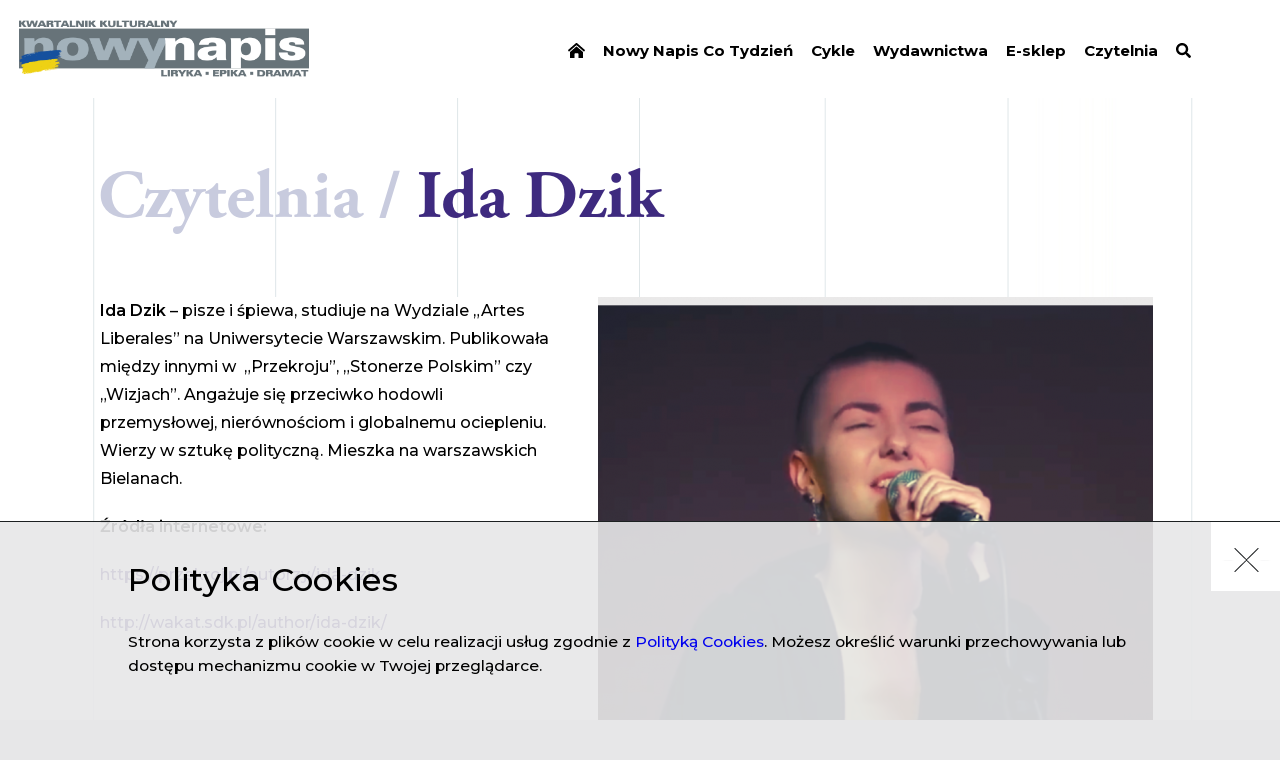

--- FILE ---
content_type: text/html; charset=UTF-8
request_url: https://nowynapis.eu/autor/ida-dzik
body_size: 3913
content:
<!DOCTYPE html><html  lang="pl" dir="ltr" prefix="content: http://purl.org/rss/1.0/modules/content/  dc: http://purl.org/dc/terms/  foaf: http://xmlns.com/foaf/0.1/  og: http://ogp.me/ns#  rdfs: http://www.w3.org/2000/01/rdf-schema#  schema: http://schema.org/  sioc: http://rdfs.org/sioc/ns#  sioct: http://rdfs.org/sioc/types#  skos: http://www.w3.org/2004/02/skos/core#  xsd: http://www.w3.org/2001/XMLSchema# "><head><!-- Global site tag (gtag.js) - Google Analytics --><script async src="https://www.googletagmanager.com/gtag/js?id=UA-138273155-1"></script><script>
            window.dataLayer = window.dataLayer || [];
            function gtag(){dataLayer.push(arguments);}
            gtag('js', new Date());

            gtag('config', 'UA-138273155-1');
        </script><meta charset="utf-8" />
<meta name="MobileOptimized" content="width" />
<meta name="HandheldFriendly" content="true" />
<meta name="viewport" content="width=device-width, initial-scale=1.0" />
<meta property="og:url" content="https://nowynapis.eu/autor/ida-dzik" />
<meta property="og:type" content="profile" />
<meta property="og:profile:first_name" content="Ida" />
<meta property="og:profile:last_name" content="Dzik" />
<meta property="og:description" content="Ida Dzik – pisze i śpiewa, studiuje na Wydziale „Artes Liberales” na Uniwersytecie Warszawskim. Publikowała między innymi w  „Przekroju”, „Stonerze…" />
<meta name="description" content="Ida Dzik – pisze i śpiewa, studiuje na Wydziale „Artes Liberales” na Uniwersytecie Warszawskim. Publikowała między innymi w  „Przekroju”, „Stonerze…" />
<meta property="og:image" content="https://kk-nowy-napis.s3.eu-central-1.amazonaws.com/styles/share_thumb/s3/2020-01/Ida%20Dzik%20%282%29_0.png?VersionId=oQoW9_x8F.Nl_AqWLrkAwkQBx3d7D5TC&amp;itok=K_xzB4mq" />
<link rel="icon" href="/themes/kknapis/assets/web/resources/images/favicon.png" type="image/png" />
<link rel="canonical" href="https://nowynapis.eu/autor/ida-dzik" />
<link rel="shortlink" href="https://nowynapis.eu/node/1613" />
</head-placeholder><title>Ida Dzik | Nowy Napis</title><link rel="stylesheet" media="all" href="/themes/contrib/stable/css/system/components/ajax-progress.module.css?spzjam" />
<link rel="stylesheet" media="all" href="/themes/contrib/stable/css/system/components/align.module.css?spzjam" />
<link rel="stylesheet" media="all" href="/themes/contrib/stable/css/system/components/autocomplete-loading.module.css?spzjam" />
<link rel="stylesheet" media="all" href="/themes/contrib/stable/css/system/components/fieldgroup.module.css?spzjam" />
<link rel="stylesheet" media="all" href="/themes/contrib/stable/css/system/components/container-inline.module.css?spzjam" />
<link rel="stylesheet" media="all" href="/themes/contrib/stable/css/system/components/clearfix.module.css?spzjam" />
<link rel="stylesheet" media="all" href="/themes/contrib/stable/css/system/components/details.module.css?spzjam" />
<link rel="stylesheet" media="all" href="/themes/contrib/stable/css/system/components/hidden.module.css?spzjam" />
<link rel="stylesheet" media="all" href="/themes/contrib/stable/css/system/components/item-list.module.css?spzjam" />
<link rel="stylesheet" media="all" href="/themes/contrib/stable/css/system/components/js.module.css?spzjam" />
<link rel="stylesheet" media="all" href="/themes/contrib/stable/css/system/components/nowrap.module.css?spzjam" />
<link rel="stylesheet" media="all" href="/themes/contrib/stable/css/system/components/position-container.module.css?spzjam" />
<link rel="stylesheet" media="all" href="/themes/contrib/stable/css/system/components/progress.module.css?spzjam" />
<link rel="stylesheet" media="all" href="/themes/contrib/stable/css/system/components/reset-appearance.module.css?spzjam" />
<link rel="stylesheet" media="all" href="/themes/contrib/stable/css/system/components/resize.module.css?spzjam" />
<link rel="stylesheet" media="all" href="/themes/contrib/stable/css/system/components/sticky-header.module.css?spzjam" />
<link rel="stylesheet" media="all" href="/themes/contrib/stable/css/system/components/system-status-counter.css?spzjam" />
<link rel="stylesheet" media="all" href="/themes/contrib/stable/css/system/components/system-status-report-counters.css?spzjam" />
<link rel="stylesheet" media="all" href="/themes/contrib/stable/css/system/components/system-status-report-general-info.css?spzjam" />
<link rel="stylesheet" media="all" href="/themes/contrib/stable/css/system/components/tabledrag.module.css?spzjam" />
<link rel="stylesheet" media="all" href="/themes/contrib/stable/css/system/components/tablesort.module.css?spzjam" />
<link rel="stylesheet" media="all" href="/themes/contrib/stable/css/system/components/tree-child.module.css?spzjam" />
<link rel="stylesheet" media="all" href="/themes/contrib/stable/css/contextual/contextual.module.css?spzjam" />
<link rel="stylesheet" media="all" href="/themes/contrib/stable/css/views/views.module.css?spzjam" />
<link rel="stylesheet" media="all" href="/themes/contrib/stable/css/contextual/contextual.theme.css?spzjam" />
<link rel="stylesheet" media="all" href="/themes/contrib/stable/css/contextual/contextual.icons.theme.css?spzjam" />
<link rel="stylesheet" media="all" href="/themes/contrib/stable/css/core/assets/vendor/normalize-css/normalize.css?spzjam" />
<link rel="stylesheet" media="all" href="/themes/contrib/stable/css/core/normalize-fixes.css?spzjam" />
<link rel="stylesheet" media="all" href="/themes/contrib/classy/css/components/progress.css?spzjam" />
<link rel="stylesheet" media="all" href="/themes/contrib/classy/css/components/action-links.css?spzjam" />
<link rel="stylesheet" media="all" href="/themes/contrib/classy/css/components/breadcrumb.css?spzjam" />
<link rel="stylesheet" media="all" href="/themes/contrib/classy/css/components/button.css?spzjam" />
<link rel="stylesheet" media="all" href="/themes/contrib/classy/css/components/collapse-processed.css?spzjam" />
<link rel="stylesheet" media="all" href="/themes/contrib/classy/css/components/container-inline.css?spzjam" />
<link rel="stylesheet" media="all" href="/themes/contrib/classy/css/components/details.css?spzjam" />
<link rel="stylesheet" media="all" href="/themes/contrib/classy/css/components/exposed-filters.css?spzjam" />
<link rel="stylesheet" media="all" href="/themes/contrib/classy/css/components/field.css?spzjam" />
<link rel="stylesheet" media="all" href="/themes/contrib/classy/css/components/form.css?spzjam" />
<link rel="stylesheet" media="all" href="/themes/contrib/classy/css/components/icons.css?spzjam" />
<link rel="stylesheet" media="all" href="/themes/contrib/classy/css/components/inline-form.css?spzjam" />
<link rel="stylesheet" media="all" href="/themes/contrib/classy/css/components/item-list.css?spzjam" />
<link rel="stylesheet" media="all" href="/themes/contrib/classy/css/components/link.css?spzjam" />
<link rel="stylesheet" media="all" href="/themes/contrib/classy/css/components/links.css?spzjam" />
<link rel="stylesheet" media="all" href="/themes/contrib/classy/css/components/menu.css?spzjam" />
<link rel="stylesheet" media="all" href="/themes/contrib/classy/css/components/more-link.css?spzjam" />
<link rel="stylesheet" media="all" href="/themes/contrib/classy/css/components/pager.css?spzjam" />
<link rel="stylesheet" media="all" href="/themes/contrib/classy/css/components/tabledrag.css?spzjam" />
<link rel="stylesheet" media="all" href="/themes/contrib/classy/css/components/tableselect.css?spzjam" />
<link rel="stylesheet" media="all" href="/themes/contrib/classy/css/components/tablesort.css?spzjam" />
<link rel="stylesheet" media="all" href="/themes/contrib/classy/css/components/tabs.css?spzjam" />
<link rel="stylesheet" media="all" href="/themes/contrib/classy/css/components/textarea.css?spzjam" />
<link rel="stylesheet" media="all" href="/themes/contrib/classy/css/components/ui-dialog.css?spzjam" />
<link rel="stylesheet" media="all" href="/themes/contrib/classy/css/components/messages.css?spzjam" />
<link rel="stylesheet" media="all" href="/themes/kknapis/assets/web/resources/styles/pl.css?spzjam" />
</css-placeholder><script src="/core/misc/touchevents-test.js?v=10.2.7"></script>
<script src="https://kit.fontawesome.com/3eae793572.js" defer crossorigin="anonymous"></script>
</js-placeholder><link rel="stylesheet" type="text/css" href="/themes/kknapis/assets/web/resources/styles/main.css?v=x0CvOjw9tI1J5ppgXvuO1slBU_Dt5WerGJtlJeW-FUaDvscQsex0MirLQR_L-MLcBM6JU8Fg2g"><link href="https://fonts.googleapis.com/css?family=Montserrat:400,500,600,700,900&amp;subset=latin-ext" rel="stylesheet"><link rel="stylesheet" href="https://use.typekit.net/jfj0her.css"><meta property="og:title" content="Ida Dzik | Nowy Napis" /><script async src="https://platform.twitter.com/widgets.js" charset="utf-8"></script></head><body  class="path-node page-node-type-autor"><div class="dialog-off-canvas-main-canvas" data-off-canvas-main-canvas><div class="main-container"><header class="header"><div class="header--inner"><div class="header--logo"><a href="/"><img src="/themes/kknapis/assets/web/resources/images/logo_pl.png?v=7" alt="Logo" /></a></div><div class="header--menu js-menu"><div class="header--hamburger js-menu-button"><span class="bar arrow-top"></span><span class="bar arrow-middle"></span><span class="bar arrow-bottom"></span></div><ul><li><a href="/" data-drupal-link-system-path="&lt;front&gt;"><i class="fa fa-home-lg-alt" aria-hidden="true"></i></a></li><li><a href="/tygodniki/archiwum" data-drupal-link-system-path="tygodniki/archiwum">Nowy Napis Co Tydzień</a></li><li><a href="/cykle" data-drupal-link-system-path="cykle">Cykle</a></li><li><a href="/wydawnictwa" data-drupal-link-system-path="node/175">Wydawnictwa</a></li><li><a href="https://sklep.instytutliteratury.eu/">E-sklep</a></li><li><a href="/czytelnia" data-drupal-link-system-path="node/173">Czytelnia</a></li><li><a href="/czytelnia" data-drupal-link-system-path="node/173"><i class="fas fa-search" aria-hidden="true"></i></a></li></ul></div></div></header><section class="content-layout"><div class="layout-content"><div class="region region-content"><div data-drupal-messages-fallback class="hidden"></div><div class="author-page page"><div class="page--inner"><div class="page--content"><h1 class="small"><span>Czytelnia / </span><span>Ida Dzik</span></h1><div class="author-page--content"><div class="left-side"><div class="author-page--bio"><div class="author-page--bio--description"><div class="author-page--author-image"><img src="https://kk-nowy-napis.s3.eu-central-1.amazonaws.com/styles/autor_thumb/s3/2020-01/Ida%20Dzik%20%282%29_0.png?VersionId=9LtPvSYYorUFkiwW3bz94MfuXiZLnOdh&amp;itok=QvFw0kmX" /><span class="author-name"></span></div><div class="js-content-bio"><p class="article--paragraph"><strong class="article--strong">Ida Dzik&nbsp;</strong><span>–</span>&nbsp;pisze i&nbsp;śpiewa, studiuje na Wydziale „Artes Liberales” na Uniwersytecie Warszawskim. Publikowała między innymi w&nbsp;&nbsp;„Przekroju”, „Stonerze Polskim” czy „Wizjach”. Angażuje się przeciwko hodowli przemysłowej, nierównościom i&nbsp;globalnemu ociepleniu. Wierzy w&nbsp;sztukę polityczną. Mieszka na warszawskich Bielanach.</p><p class="article--paragraph"><strong class="article--strong">Źródła internetowe:</strong></p><p class="article--paragraph"><a href="https://przekroj.pl/autorzy/ida-dzik">https://przekroj.pl/autorzy/ida-dzik</a></p><p class="article--paragraph"><a href="http://wakat.sdk.pl/author/ida-dzik/">http://wakat.sdk.pl/author/ida-dzik/</a></p><div class="shadow"></div></div></div><a href="#" class="weekly--single-el--more" id="author-more">Czytaj więcej</a><a href="#" class="weekly--single-el--more open" id="author-less">zwiń</a></div><div class="author-page--creation"><h3>Twórczość</h3><div class="table-contents"><ul><li class="slave"><span class="contents-title">Liryka</span><div class="contents-links"><div class="views-field views-field-title"><span class="field-content"><a href="/tygodnik/nr-41/artykul/atlantyda"><span class="title">Atlantyda</span><span class="cta">Oglądaj</span></a></span></div></div><div class="contents-links"><div class="views-field views-field-title"><span class="field-content"><a href="/tygodnik/nr-48/artykul/ballada-o-arbuzie"><span class="title">Ballada o arbuzie</span><span class="cta">Oglądaj</span></a></span></div></div><div class="contents-links"><div class="views-field views-field-title"><span class="field-content"><a href="/tygodnik/nr-53/artykul/mam-tak-samo"><span class="title">Mam tak samo</span><span class="cta">Oglądaj</span></a></span></div></div><div class="contents-links"><div class="views-field views-field-title"><span class="field-content"><a href="/tygodnik/nr-32/artykul/nie-chce-miec"><span class="title">Nie chcę mieć</span><span class="cta">Oglądaj</span></a></span></div></div><div class="contents-links"><div class="views-field views-field-title"><span class="field-content"><a href="/tygodnik/nr-58/artykul/schody"><span class="title">Schody</span><span class="cta">Oglądaj</span></a></span></div></div></li></ul></div></div><div class="author-page--creation"></div><div class="author-page--creation"></div></div><!-- <div class="right-side"><img data-src="" /></div> --></div></div></div></div></div></div></section><footer class="footer"><div class="footer--inner"><div class="footer--left"><div class="cc-logo"><img data-src="/themes/kknapis/assets/web/resources/images/cc-logo.png" alt="Logo PWA" /></div><div class="license">
                    Treści publikowane w portalu &bdquo;Nowy Napis&rdquo; są dostępne na licencji Creative Commons BY-NC-ND&nbsp;3.0&nbsp;PL (Uznanie autorstwa-Użycie niekomercyjne-Bez utworów zależnych) i każdorazowe ich wykorzystanie powinno być opatrzone adnotacją: &bdquo;Materiał pochodzi z portalu nowynapis.eu&rdquo;
                                            <div class="issn">
                            ISSN: 2658-0713
                        </div></div></div><div class="footer--right"><ul><li><a href="/deklaracja-dostepnosci" data-drupal-link-system-path="node/2368">Deklaracja dostępności</a></li><li><a href="/o-nas" data-drupal-link-system-path="node/380">O nas</a></li><li><a href="/kontakt" data-drupal-link-system-path="node/172">Kontakt</a></li></ul></div></div><div class="footer--up"></div></footer></div></div><div id="preloader" class="preloader"><img src="/themes/kknapis/assets/web/resources/images/loader.gif" alt="Loading..."/></div><div class="cookie-bar hidden"><div class="cookie-bar--close js-cookie-close">
            X
        </div><div class="cookie-bar--inner"><div class="cookie-bar--title">Polityka Cookies</div><div class="cookie-bar--desc">Strona korzysta z plików cookie w celu realizacji usług zgodnie z <a href='https://kk-nowy-napis.s3.amazonaws.com/static/Instytut_Literatury_2023_Polityka_prywatnosci_plikow_cookies.pdf' target='_blank'>Polityką Cookies</a>. Możesz określić warunki przechowywania lub dostępu mechanizmu cookie w Twojej przeglądarce.</div></div></div><script type="application/json" data-drupal-selector="drupal-settings-json">{"path":{"baseUrl":"\/","pathPrefix":"","currentPath":"node\/1613","currentPathIsAdmin":false,"isFront":false,"currentLanguage":"pl"},"pluralDelimiter":"\u0003","suppressDeprecationErrors":true,"ajaxPageState":{"libraries":"eJxdjksOwyAQQy9EM0dCUzJFiOEjDEnT07dJVLXKxrKfvbCLYksLPmRW2-XZyV2JccrARneGfH0SgL3AuJL3zWCluY3KOv3ITUOO-6QJ5dISa3iJeXx6XgUlCf35CYs3MWauAXQoLtFWNdjQJZ1XliAr6NAplXmovAGst1Dt","theme":"kknapis","theme_token":null},"ajaxTrustedUrl":[],"user":{"uid":0,"permissionsHash":"d707f72a4f52d69fc720032d7efefcc3b3af7afc00ee446f7f4dc8f5cda593d9"}}</script>
<script src="/core/assets/vendor/jquery/jquery.min.js?v=3.7.1"></script>
<script src="/core/assets/vendor/underscore/underscore-min.js?v=1.13.6"></script>
<script src="/core/assets/vendor/once/once.min.js?v=1.0.1"></script>
<script src="/core/assets/vendor/backbone/backbone-min.js?v=1.5.0"></script>
<script src="https://kk-nowy-napis.s3.eu-central-1.amazonaws.com/files/languages/pl_yaPC1cIdksMRL8u7nU_6GVj_t_EVAO2PMv5NJoDIrn8.js?VersionId=bRp0YqQAtYtrdJ_yOzOsLy7WllcFykqb?spzjam"></script>
<script src="/core/misc/drupalSettingsLoader.js?v=10.2.7"></script>
<script src="/core/misc/drupal.js?v=10.2.7"></script>
<script src="/core/misc/drupal.init.js?v=10.2.7"></script>
<script src="/core/modules/contextual/js/contextual.js?v=10.2.7"></script>
<script src="/core/modules/contextual/js/models/StateModel.js?v=10.2.7"></script>
<script src="/core/modules/contextual/js/views/AuralView.js?v=10.2.7"></script>
<script src="/core/modules/contextual/js/views/KeyboardView.js?v=10.2.7"></script>
<script src="/core/modules/contextual/js/views/RegionView.js?v=10.2.7"></script>
<script src="/core/modules/contextual/js/views/VisualView.js?v=10.2.7"></script>
<script src="/core/assets/vendor/tabbable/index.umd.min.js?v=6.2.0"></script>
<script src="/modules/custom/cke_original_text/js/cke_original_text.js?v=10.2.7"></script>
<script src="/core/misc/progress.js?v=10.2.7"></script>
<script src="/core/assets/vendor/loadjs/loadjs.min.js?v=4.2.0"></script>
<script src="/core/misc/debounce.js?v=10.2.7"></script>
<script src="/core/misc/announce.js?v=10.2.7"></script>
<script src="/core/misc/message.js?v=10.2.7"></script>
<script src="/core/misc/ajax.js?v=10.2.7"></script>
<script src="/themes/contrib/stable/js/ajax.js?v=10.2.7"></script>
<script src="/themes/kknapis/assets/web/resources/scripts/clipboard.min.js?v=1.20220321.1"></script>
<script src="/themes/kknapis/assets/web/resources/scripts/bundle.js?v=1.20220321.1"></script>
</body></html>